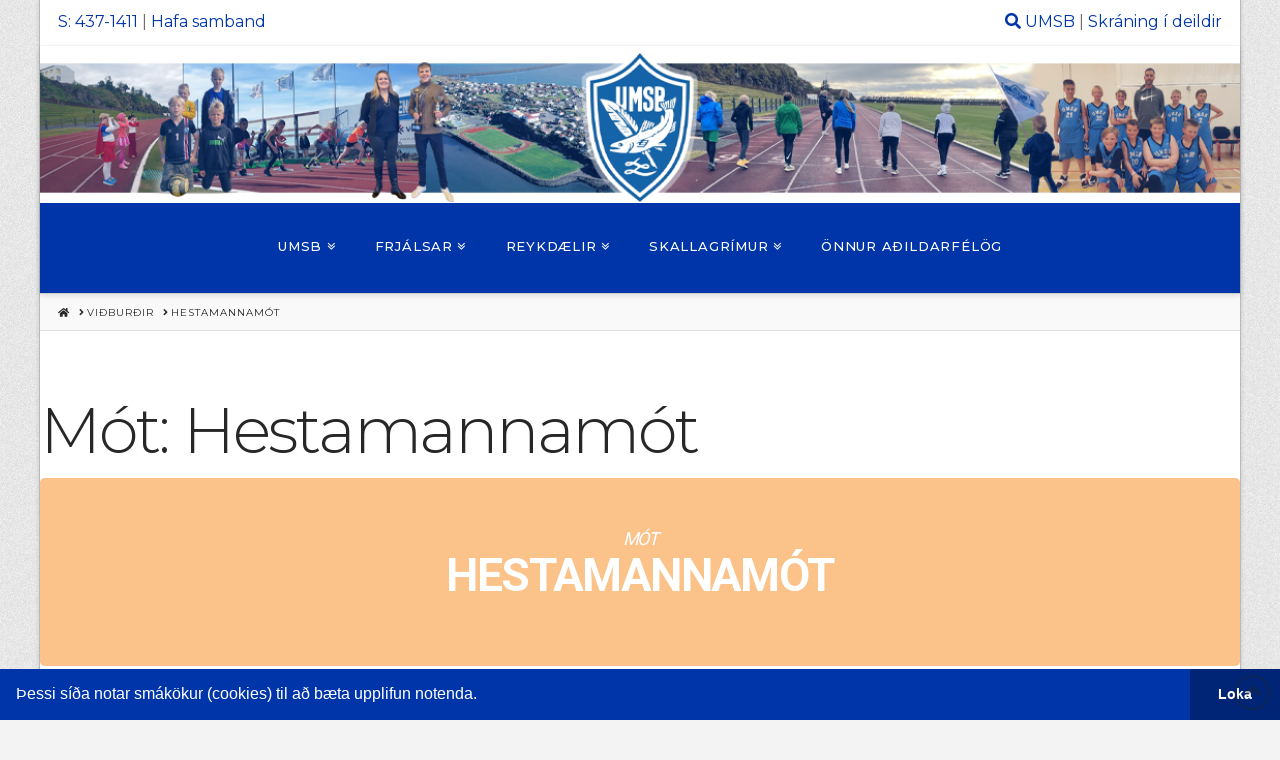

--- FILE ---
content_type: text/html; charset=utf-8
request_url: https://www.google.com/recaptcha/api2/anchor?ar=1&k=6LclehMkAAAAAHbxH9HpclrCCAa2dAMjy1iDu469&co=aHR0cHM6Ly91bXNiLmlzOjQ0Mw..&hl=en&v=PoyoqOPhxBO7pBk68S4YbpHZ&size=invisible&anchor-ms=20000&execute-ms=30000&cb=gqcxtlepzvjb
body_size: 48774
content:
<!DOCTYPE HTML><html dir="ltr" lang="en"><head><meta http-equiv="Content-Type" content="text/html; charset=UTF-8">
<meta http-equiv="X-UA-Compatible" content="IE=edge">
<title>reCAPTCHA</title>
<style type="text/css">
/* cyrillic-ext */
@font-face {
  font-family: 'Roboto';
  font-style: normal;
  font-weight: 400;
  font-stretch: 100%;
  src: url(//fonts.gstatic.com/s/roboto/v48/KFO7CnqEu92Fr1ME7kSn66aGLdTylUAMa3GUBHMdazTgWw.woff2) format('woff2');
  unicode-range: U+0460-052F, U+1C80-1C8A, U+20B4, U+2DE0-2DFF, U+A640-A69F, U+FE2E-FE2F;
}
/* cyrillic */
@font-face {
  font-family: 'Roboto';
  font-style: normal;
  font-weight: 400;
  font-stretch: 100%;
  src: url(//fonts.gstatic.com/s/roboto/v48/KFO7CnqEu92Fr1ME7kSn66aGLdTylUAMa3iUBHMdazTgWw.woff2) format('woff2');
  unicode-range: U+0301, U+0400-045F, U+0490-0491, U+04B0-04B1, U+2116;
}
/* greek-ext */
@font-face {
  font-family: 'Roboto';
  font-style: normal;
  font-weight: 400;
  font-stretch: 100%;
  src: url(//fonts.gstatic.com/s/roboto/v48/KFO7CnqEu92Fr1ME7kSn66aGLdTylUAMa3CUBHMdazTgWw.woff2) format('woff2');
  unicode-range: U+1F00-1FFF;
}
/* greek */
@font-face {
  font-family: 'Roboto';
  font-style: normal;
  font-weight: 400;
  font-stretch: 100%;
  src: url(//fonts.gstatic.com/s/roboto/v48/KFO7CnqEu92Fr1ME7kSn66aGLdTylUAMa3-UBHMdazTgWw.woff2) format('woff2');
  unicode-range: U+0370-0377, U+037A-037F, U+0384-038A, U+038C, U+038E-03A1, U+03A3-03FF;
}
/* math */
@font-face {
  font-family: 'Roboto';
  font-style: normal;
  font-weight: 400;
  font-stretch: 100%;
  src: url(//fonts.gstatic.com/s/roboto/v48/KFO7CnqEu92Fr1ME7kSn66aGLdTylUAMawCUBHMdazTgWw.woff2) format('woff2');
  unicode-range: U+0302-0303, U+0305, U+0307-0308, U+0310, U+0312, U+0315, U+031A, U+0326-0327, U+032C, U+032F-0330, U+0332-0333, U+0338, U+033A, U+0346, U+034D, U+0391-03A1, U+03A3-03A9, U+03B1-03C9, U+03D1, U+03D5-03D6, U+03F0-03F1, U+03F4-03F5, U+2016-2017, U+2034-2038, U+203C, U+2040, U+2043, U+2047, U+2050, U+2057, U+205F, U+2070-2071, U+2074-208E, U+2090-209C, U+20D0-20DC, U+20E1, U+20E5-20EF, U+2100-2112, U+2114-2115, U+2117-2121, U+2123-214F, U+2190, U+2192, U+2194-21AE, U+21B0-21E5, U+21F1-21F2, U+21F4-2211, U+2213-2214, U+2216-22FF, U+2308-230B, U+2310, U+2319, U+231C-2321, U+2336-237A, U+237C, U+2395, U+239B-23B7, U+23D0, U+23DC-23E1, U+2474-2475, U+25AF, U+25B3, U+25B7, U+25BD, U+25C1, U+25CA, U+25CC, U+25FB, U+266D-266F, U+27C0-27FF, U+2900-2AFF, U+2B0E-2B11, U+2B30-2B4C, U+2BFE, U+3030, U+FF5B, U+FF5D, U+1D400-1D7FF, U+1EE00-1EEFF;
}
/* symbols */
@font-face {
  font-family: 'Roboto';
  font-style: normal;
  font-weight: 400;
  font-stretch: 100%;
  src: url(//fonts.gstatic.com/s/roboto/v48/KFO7CnqEu92Fr1ME7kSn66aGLdTylUAMaxKUBHMdazTgWw.woff2) format('woff2');
  unicode-range: U+0001-000C, U+000E-001F, U+007F-009F, U+20DD-20E0, U+20E2-20E4, U+2150-218F, U+2190, U+2192, U+2194-2199, U+21AF, U+21E6-21F0, U+21F3, U+2218-2219, U+2299, U+22C4-22C6, U+2300-243F, U+2440-244A, U+2460-24FF, U+25A0-27BF, U+2800-28FF, U+2921-2922, U+2981, U+29BF, U+29EB, U+2B00-2BFF, U+4DC0-4DFF, U+FFF9-FFFB, U+10140-1018E, U+10190-1019C, U+101A0, U+101D0-101FD, U+102E0-102FB, U+10E60-10E7E, U+1D2C0-1D2D3, U+1D2E0-1D37F, U+1F000-1F0FF, U+1F100-1F1AD, U+1F1E6-1F1FF, U+1F30D-1F30F, U+1F315, U+1F31C, U+1F31E, U+1F320-1F32C, U+1F336, U+1F378, U+1F37D, U+1F382, U+1F393-1F39F, U+1F3A7-1F3A8, U+1F3AC-1F3AF, U+1F3C2, U+1F3C4-1F3C6, U+1F3CA-1F3CE, U+1F3D4-1F3E0, U+1F3ED, U+1F3F1-1F3F3, U+1F3F5-1F3F7, U+1F408, U+1F415, U+1F41F, U+1F426, U+1F43F, U+1F441-1F442, U+1F444, U+1F446-1F449, U+1F44C-1F44E, U+1F453, U+1F46A, U+1F47D, U+1F4A3, U+1F4B0, U+1F4B3, U+1F4B9, U+1F4BB, U+1F4BF, U+1F4C8-1F4CB, U+1F4D6, U+1F4DA, U+1F4DF, U+1F4E3-1F4E6, U+1F4EA-1F4ED, U+1F4F7, U+1F4F9-1F4FB, U+1F4FD-1F4FE, U+1F503, U+1F507-1F50B, U+1F50D, U+1F512-1F513, U+1F53E-1F54A, U+1F54F-1F5FA, U+1F610, U+1F650-1F67F, U+1F687, U+1F68D, U+1F691, U+1F694, U+1F698, U+1F6AD, U+1F6B2, U+1F6B9-1F6BA, U+1F6BC, U+1F6C6-1F6CF, U+1F6D3-1F6D7, U+1F6E0-1F6EA, U+1F6F0-1F6F3, U+1F6F7-1F6FC, U+1F700-1F7FF, U+1F800-1F80B, U+1F810-1F847, U+1F850-1F859, U+1F860-1F887, U+1F890-1F8AD, U+1F8B0-1F8BB, U+1F8C0-1F8C1, U+1F900-1F90B, U+1F93B, U+1F946, U+1F984, U+1F996, U+1F9E9, U+1FA00-1FA6F, U+1FA70-1FA7C, U+1FA80-1FA89, U+1FA8F-1FAC6, U+1FACE-1FADC, U+1FADF-1FAE9, U+1FAF0-1FAF8, U+1FB00-1FBFF;
}
/* vietnamese */
@font-face {
  font-family: 'Roboto';
  font-style: normal;
  font-weight: 400;
  font-stretch: 100%;
  src: url(//fonts.gstatic.com/s/roboto/v48/KFO7CnqEu92Fr1ME7kSn66aGLdTylUAMa3OUBHMdazTgWw.woff2) format('woff2');
  unicode-range: U+0102-0103, U+0110-0111, U+0128-0129, U+0168-0169, U+01A0-01A1, U+01AF-01B0, U+0300-0301, U+0303-0304, U+0308-0309, U+0323, U+0329, U+1EA0-1EF9, U+20AB;
}
/* latin-ext */
@font-face {
  font-family: 'Roboto';
  font-style: normal;
  font-weight: 400;
  font-stretch: 100%;
  src: url(//fonts.gstatic.com/s/roboto/v48/KFO7CnqEu92Fr1ME7kSn66aGLdTylUAMa3KUBHMdazTgWw.woff2) format('woff2');
  unicode-range: U+0100-02BA, U+02BD-02C5, U+02C7-02CC, U+02CE-02D7, U+02DD-02FF, U+0304, U+0308, U+0329, U+1D00-1DBF, U+1E00-1E9F, U+1EF2-1EFF, U+2020, U+20A0-20AB, U+20AD-20C0, U+2113, U+2C60-2C7F, U+A720-A7FF;
}
/* latin */
@font-face {
  font-family: 'Roboto';
  font-style: normal;
  font-weight: 400;
  font-stretch: 100%;
  src: url(//fonts.gstatic.com/s/roboto/v48/KFO7CnqEu92Fr1ME7kSn66aGLdTylUAMa3yUBHMdazQ.woff2) format('woff2');
  unicode-range: U+0000-00FF, U+0131, U+0152-0153, U+02BB-02BC, U+02C6, U+02DA, U+02DC, U+0304, U+0308, U+0329, U+2000-206F, U+20AC, U+2122, U+2191, U+2193, U+2212, U+2215, U+FEFF, U+FFFD;
}
/* cyrillic-ext */
@font-face {
  font-family: 'Roboto';
  font-style: normal;
  font-weight: 500;
  font-stretch: 100%;
  src: url(//fonts.gstatic.com/s/roboto/v48/KFO7CnqEu92Fr1ME7kSn66aGLdTylUAMa3GUBHMdazTgWw.woff2) format('woff2');
  unicode-range: U+0460-052F, U+1C80-1C8A, U+20B4, U+2DE0-2DFF, U+A640-A69F, U+FE2E-FE2F;
}
/* cyrillic */
@font-face {
  font-family: 'Roboto';
  font-style: normal;
  font-weight: 500;
  font-stretch: 100%;
  src: url(//fonts.gstatic.com/s/roboto/v48/KFO7CnqEu92Fr1ME7kSn66aGLdTylUAMa3iUBHMdazTgWw.woff2) format('woff2');
  unicode-range: U+0301, U+0400-045F, U+0490-0491, U+04B0-04B1, U+2116;
}
/* greek-ext */
@font-face {
  font-family: 'Roboto';
  font-style: normal;
  font-weight: 500;
  font-stretch: 100%;
  src: url(//fonts.gstatic.com/s/roboto/v48/KFO7CnqEu92Fr1ME7kSn66aGLdTylUAMa3CUBHMdazTgWw.woff2) format('woff2');
  unicode-range: U+1F00-1FFF;
}
/* greek */
@font-face {
  font-family: 'Roboto';
  font-style: normal;
  font-weight: 500;
  font-stretch: 100%;
  src: url(//fonts.gstatic.com/s/roboto/v48/KFO7CnqEu92Fr1ME7kSn66aGLdTylUAMa3-UBHMdazTgWw.woff2) format('woff2');
  unicode-range: U+0370-0377, U+037A-037F, U+0384-038A, U+038C, U+038E-03A1, U+03A3-03FF;
}
/* math */
@font-face {
  font-family: 'Roboto';
  font-style: normal;
  font-weight: 500;
  font-stretch: 100%;
  src: url(//fonts.gstatic.com/s/roboto/v48/KFO7CnqEu92Fr1ME7kSn66aGLdTylUAMawCUBHMdazTgWw.woff2) format('woff2');
  unicode-range: U+0302-0303, U+0305, U+0307-0308, U+0310, U+0312, U+0315, U+031A, U+0326-0327, U+032C, U+032F-0330, U+0332-0333, U+0338, U+033A, U+0346, U+034D, U+0391-03A1, U+03A3-03A9, U+03B1-03C9, U+03D1, U+03D5-03D6, U+03F0-03F1, U+03F4-03F5, U+2016-2017, U+2034-2038, U+203C, U+2040, U+2043, U+2047, U+2050, U+2057, U+205F, U+2070-2071, U+2074-208E, U+2090-209C, U+20D0-20DC, U+20E1, U+20E5-20EF, U+2100-2112, U+2114-2115, U+2117-2121, U+2123-214F, U+2190, U+2192, U+2194-21AE, U+21B0-21E5, U+21F1-21F2, U+21F4-2211, U+2213-2214, U+2216-22FF, U+2308-230B, U+2310, U+2319, U+231C-2321, U+2336-237A, U+237C, U+2395, U+239B-23B7, U+23D0, U+23DC-23E1, U+2474-2475, U+25AF, U+25B3, U+25B7, U+25BD, U+25C1, U+25CA, U+25CC, U+25FB, U+266D-266F, U+27C0-27FF, U+2900-2AFF, U+2B0E-2B11, U+2B30-2B4C, U+2BFE, U+3030, U+FF5B, U+FF5D, U+1D400-1D7FF, U+1EE00-1EEFF;
}
/* symbols */
@font-face {
  font-family: 'Roboto';
  font-style: normal;
  font-weight: 500;
  font-stretch: 100%;
  src: url(//fonts.gstatic.com/s/roboto/v48/KFO7CnqEu92Fr1ME7kSn66aGLdTylUAMaxKUBHMdazTgWw.woff2) format('woff2');
  unicode-range: U+0001-000C, U+000E-001F, U+007F-009F, U+20DD-20E0, U+20E2-20E4, U+2150-218F, U+2190, U+2192, U+2194-2199, U+21AF, U+21E6-21F0, U+21F3, U+2218-2219, U+2299, U+22C4-22C6, U+2300-243F, U+2440-244A, U+2460-24FF, U+25A0-27BF, U+2800-28FF, U+2921-2922, U+2981, U+29BF, U+29EB, U+2B00-2BFF, U+4DC0-4DFF, U+FFF9-FFFB, U+10140-1018E, U+10190-1019C, U+101A0, U+101D0-101FD, U+102E0-102FB, U+10E60-10E7E, U+1D2C0-1D2D3, U+1D2E0-1D37F, U+1F000-1F0FF, U+1F100-1F1AD, U+1F1E6-1F1FF, U+1F30D-1F30F, U+1F315, U+1F31C, U+1F31E, U+1F320-1F32C, U+1F336, U+1F378, U+1F37D, U+1F382, U+1F393-1F39F, U+1F3A7-1F3A8, U+1F3AC-1F3AF, U+1F3C2, U+1F3C4-1F3C6, U+1F3CA-1F3CE, U+1F3D4-1F3E0, U+1F3ED, U+1F3F1-1F3F3, U+1F3F5-1F3F7, U+1F408, U+1F415, U+1F41F, U+1F426, U+1F43F, U+1F441-1F442, U+1F444, U+1F446-1F449, U+1F44C-1F44E, U+1F453, U+1F46A, U+1F47D, U+1F4A3, U+1F4B0, U+1F4B3, U+1F4B9, U+1F4BB, U+1F4BF, U+1F4C8-1F4CB, U+1F4D6, U+1F4DA, U+1F4DF, U+1F4E3-1F4E6, U+1F4EA-1F4ED, U+1F4F7, U+1F4F9-1F4FB, U+1F4FD-1F4FE, U+1F503, U+1F507-1F50B, U+1F50D, U+1F512-1F513, U+1F53E-1F54A, U+1F54F-1F5FA, U+1F610, U+1F650-1F67F, U+1F687, U+1F68D, U+1F691, U+1F694, U+1F698, U+1F6AD, U+1F6B2, U+1F6B9-1F6BA, U+1F6BC, U+1F6C6-1F6CF, U+1F6D3-1F6D7, U+1F6E0-1F6EA, U+1F6F0-1F6F3, U+1F6F7-1F6FC, U+1F700-1F7FF, U+1F800-1F80B, U+1F810-1F847, U+1F850-1F859, U+1F860-1F887, U+1F890-1F8AD, U+1F8B0-1F8BB, U+1F8C0-1F8C1, U+1F900-1F90B, U+1F93B, U+1F946, U+1F984, U+1F996, U+1F9E9, U+1FA00-1FA6F, U+1FA70-1FA7C, U+1FA80-1FA89, U+1FA8F-1FAC6, U+1FACE-1FADC, U+1FADF-1FAE9, U+1FAF0-1FAF8, U+1FB00-1FBFF;
}
/* vietnamese */
@font-face {
  font-family: 'Roboto';
  font-style: normal;
  font-weight: 500;
  font-stretch: 100%;
  src: url(//fonts.gstatic.com/s/roboto/v48/KFO7CnqEu92Fr1ME7kSn66aGLdTylUAMa3OUBHMdazTgWw.woff2) format('woff2');
  unicode-range: U+0102-0103, U+0110-0111, U+0128-0129, U+0168-0169, U+01A0-01A1, U+01AF-01B0, U+0300-0301, U+0303-0304, U+0308-0309, U+0323, U+0329, U+1EA0-1EF9, U+20AB;
}
/* latin-ext */
@font-face {
  font-family: 'Roboto';
  font-style: normal;
  font-weight: 500;
  font-stretch: 100%;
  src: url(//fonts.gstatic.com/s/roboto/v48/KFO7CnqEu92Fr1ME7kSn66aGLdTylUAMa3KUBHMdazTgWw.woff2) format('woff2');
  unicode-range: U+0100-02BA, U+02BD-02C5, U+02C7-02CC, U+02CE-02D7, U+02DD-02FF, U+0304, U+0308, U+0329, U+1D00-1DBF, U+1E00-1E9F, U+1EF2-1EFF, U+2020, U+20A0-20AB, U+20AD-20C0, U+2113, U+2C60-2C7F, U+A720-A7FF;
}
/* latin */
@font-face {
  font-family: 'Roboto';
  font-style: normal;
  font-weight: 500;
  font-stretch: 100%;
  src: url(//fonts.gstatic.com/s/roboto/v48/KFO7CnqEu92Fr1ME7kSn66aGLdTylUAMa3yUBHMdazQ.woff2) format('woff2');
  unicode-range: U+0000-00FF, U+0131, U+0152-0153, U+02BB-02BC, U+02C6, U+02DA, U+02DC, U+0304, U+0308, U+0329, U+2000-206F, U+20AC, U+2122, U+2191, U+2193, U+2212, U+2215, U+FEFF, U+FFFD;
}
/* cyrillic-ext */
@font-face {
  font-family: 'Roboto';
  font-style: normal;
  font-weight: 900;
  font-stretch: 100%;
  src: url(//fonts.gstatic.com/s/roboto/v48/KFO7CnqEu92Fr1ME7kSn66aGLdTylUAMa3GUBHMdazTgWw.woff2) format('woff2');
  unicode-range: U+0460-052F, U+1C80-1C8A, U+20B4, U+2DE0-2DFF, U+A640-A69F, U+FE2E-FE2F;
}
/* cyrillic */
@font-face {
  font-family: 'Roboto';
  font-style: normal;
  font-weight: 900;
  font-stretch: 100%;
  src: url(//fonts.gstatic.com/s/roboto/v48/KFO7CnqEu92Fr1ME7kSn66aGLdTylUAMa3iUBHMdazTgWw.woff2) format('woff2');
  unicode-range: U+0301, U+0400-045F, U+0490-0491, U+04B0-04B1, U+2116;
}
/* greek-ext */
@font-face {
  font-family: 'Roboto';
  font-style: normal;
  font-weight: 900;
  font-stretch: 100%;
  src: url(//fonts.gstatic.com/s/roboto/v48/KFO7CnqEu92Fr1ME7kSn66aGLdTylUAMa3CUBHMdazTgWw.woff2) format('woff2');
  unicode-range: U+1F00-1FFF;
}
/* greek */
@font-face {
  font-family: 'Roboto';
  font-style: normal;
  font-weight: 900;
  font-stretch: 100%;
  src: url(//fonts.gstatic.com/s/roboto/v48/KFO7CnqEu92Fr1ME7kSn66aGLdTylUAMa3-UBHMdazTgWw.woff2) format('woff2');
  unicode-range: U+0370-0377, U+037A-037F, U+0384-038A, U+038C, U+038E-03A1, U+03A3-03FF;
}
/* math */
@font-face {
  font-family: 'Roboto';
  font-style: normal;
  font-weight: 900;
  font-stretch: 100%;
  src: url(//fonts.gstatic.com/s/roboto/v48/KFO7CnqEu92Fr1ME7kSn66aGLdTylUAMawCUBHMdazTgWw.woff2) format('woff2');
  unicode-range: U+0302-0303, U+0305, U+0307-0308, U+0310, U+0312, U+0315, U+031A, U+0326-0327, U+032C, U+032F-0330, U+0332-0333, U+0338, U+033A, U+0346, U+034D, U+0391-03A1, U+03A3-03A9, U+03B1-03C9, U+03D1, U+03D5-03D6, U+03F0-03F1, U+03F4-03F5, U+2016-2017, U+2034-2038, U+203C, U+2040, U+2043, U+2047, U+2050, U+2057, U+205F, U+2070-2071, U+2074-208E, U+2090-209C, U+20D0-20DC, U+20E1, U+20E5-20EF, U+2100-2112, U+2114-2115, U+2117-2121, U+2123-214F, U+2190, U+2192, U+2194-21AE, U+21B0-21E5, U+21F1-21F2, U+21F4-2211, U+2213-2214, U+2216-22FF, U+2308-230B, U+2310, U+2319, U+231C-2321, U+2336-237A, U+237C, U+2395, U+239B-23B7, U+23D0, U+23DC-23E1, U+2474-2475, U+25AF, U+25B3, U+25B7, U+25BD, U+25C1, U+25CA, U+25CC, U+25FB, U+266D-266F, U+27C0-27FF, U+2900-2AFF, U+2B0E-2B11, U+2B30-2B4C, U+2BFE, U+3030, U+FF5B, U+FF5D, U+1D400-1D7FF, U+1EE00-1EEFF;
}
/* symbols */
@font-face {
  font-family: 'Roboto';
  font-style: normal;
  font-weight: 900;
  font-stretch: 100%;
  src: url(//fonts.gstatic.com/s/roboto/v48/KFO7CnqEu92Fr1ME7kSn66aGLdTylUAMaxKUBHMdazTgWw.woff2) format('woff2');
  unicode-range: U+0001-000C, U+000E-001F, U+007F-009F, U+20DD-20E0, U+20E2-20E4, U+2150-218F, U+2190, U+2192, U+2194-2199, U+21AF, U+21E6-21F0, U+21F3, U+2218-2219, U+2299, U+22C4-22C6, U+2300-243F, U+2440-244A, U+2460-24FF, U+25A0-27BF, U+2800-28FF, U+2921-2922, U+2981, U+29BF, U+29EB, U+2B00-2BFF, U+4DC0-4DFF, U+FFF9-FFFB, U+10140-1018E, U+10190-1019C, U+101A0, U+101D0-101FD, U+102E0-102FB, U+10E60-10E7E, U+1D2C0-1D2D3, U+1D2E0-1D37F, U+1F000-1F0FF, U+1F100-1F1AD, U+1F1E6-1F1FF, U+1F30D-1F30F, U+1F315, U+1F31C, U+1F31E, U+1F320-1F32C, U+1F336, U+1F378, U+1F37D, U+1F382, U+1F393-1F39F, U+1F3A7-1F3A8, U+1F3AC-1F3AF, U+1F3C2, U+1F3C4-1F3C6, U+1F3CA-1F3CE, U+1F3D4-1F3E0, U+1F3ED, U+1F3F1-1F3F3, U+1F3F5-1F3F7, U+1F408, U+1F415, U+1F41F, U+1F426, U+1F43F, U+1F441-1F442, U+1F444, U+1F446-1F449, U+1F44C-1F44E, U+1F453, U+1F46A, U+1F47D, U+1F4A3, U+1F4B0, U+1F4B3, U+1F4B9, U+1F4BB, U+1F4BF, U+1F4C8-1F4CB, U+1F4D6, U+1F4DA, U+1F4DF, U+1F4E3-1F4E6, U+1F4EA-1F4ED, U+1F4F7, U+1F4F9-1F4FB, U+1F4FD-1F4FE, U+1F503, U+1F507-1F50B, U+1F50D, U+1F512-1F513, U+1F53E-1F54A, U+1F54F-1F5FA, U+1F610, U+1F650-1F67F, U+1F687, U+1F68D, U+1F691, U+1F694, U+1F698, U+1F6AD, U+1F6B2, U+1F6B9-1F6BA, U+1F6BC, U+1F6C6-1F6CF, U+1F6D3-1F6D7, U+1F6E0-1F6EA, U+1F6F0-1F6F3, U+1F6F7-1F6FC, U+1F700-1F7FF, U+1F800-1F80B, U+1F810-1F847, U+1F850-1F859, U+1F860-1F887, U+1F890-1F8AD, U+1F8B0-1F8BB, U+1F8C0-1F8C1, U+1F900-1F90B, U+1F93B, U+1F946, U+1F984, U+1F996, U+1F9E9, U+1FA00-1FA6F, U+1FA70-1FA7C, U+1FA80-1FA89, U+1FA8F-1FAC6, U+1FACE-1FADC, U+1FADF-1FAE9, U+1FAF0-1FAF8, U+1FB00-1FBFF;
}
/* vietnamese */
@font-face {
  font-family: 'Roboto';
  font-style: normal;
  font-weight: 900;
  font-stretch: 100%;
  src: url(//fonts.gstatic.com/s/roboto/v48/KFO7CnqEu92Fr1ME7kSn66aGLdTylUAMa3OUBHMdazTgWw.woff2) format('woff2');
  unicode-range: U+0102-0103, U+0110-0111, U+0128-0129, U+0168-0169, U+01A0-01A1, U+01AF-01B0, U+0300-0301, U+0303-0304, U+0308-0309, U+0323, U+0329, U+1EA0-1EF9, U+20AB;
}
/* latin-ext */
@font-face {
  font-family: 'Roboto';
  font-style: normal;
  font-weight: 900;
  font-stretch: 100%;
  src: url(//fonts.gstatic.com/s/roboto/v48/KFO7CnqEu92Fr1ME7kSn66aGLdTylUAMa3KUBHMdazTgWw.woff2) format('woff2');
  unicode-range: U+0100-02BA, U+02BD-02C5, U+02C7-02CC, U+02CE-02D7, U+02DD-02FF, U+0304, U+0308, U+0329, U+1D00-1DBF, U+1E00-1E9F, U+1EF2-1EFF, U+2020, U+20A0-20AB, U+20AD-20C0, U+2113, U+2C60-2C7F, U+A720-A7FF;
}
/* latin */
@font-face {
  font-family: 'Roboto';
  font-style: normal;
  font-weight: 900;
  font-stretch: 100%;
  src: url(//fonts.gstatic.com/s/roboto/v48/KFO7CnqEu92Fr1ME7kSn66aGLdTylUAMa3yUBHMdazQ.woff2) format('woff2');
  unicode-range: U+0000-00FF, U+0131, U+0152-0153, U+02BB-02BC, U+02C6, U+02DA, U+02DC, U+0304, U+0308, U+0329, U+2000-206F, U+20AC, U+2122, U+2191, U+2193, U+2212, U+2215, U+FEFF, U+FFFD;
}

</style>
<link rel="stylesheet" type="text/css" href="https://www.gstatic.com/recaptcha/releases/PoyoqOPhxBO7pBk68S4YbpHZ/styles__ltr.css">
<script nonce="3827P8qN7LcWGN5kuKrolg" type="text/javascript">window['__recaptcha_api'] = 'https://www.google.com/recaptcha/api2/';</script>
<script type="text/javascript" src="https://www.gstatic.com/recaptcha/releases/PoyoqOPhxBO7pBk68S4YbpHZ/recaptcha__en.js" nonce="3827P8qN7LcWGN5kuKrolg">
      
    </script></head>
<body><div id="rc-anchor-alert" class="rc-anchor-alert"></div>
<input type="hidden" id="recaptcha-token" value="[base64]">
<script type="text/javascript" nonce="3827P8qN7LcWGN5kuKrolg">
      recaptcha.anchor.Main.init("[\x22ainput\x22,[\x22bgdata\x22,\x22\x22,\[base64]/[base64]/[base64]/[base64]/[base64]/[base64]/KGcoTywyNTMsTy5PKSxVRyhPLEMpKTpnKE8sMjUzLEMpLE8pKSxsKSksTykpfSxieT1mdW5jdGlvbihDLE8sdSxsKXtmb3IobD0odT1SKEMpLDApO08+MDtPLS0pbD1sPDw4fFooQyk7ZyhDLHUsbCl9LFVHPWZ1bmN0aW9uKEMsTyl7Qy5pLmxlbmd0aD4xMDQ/[base64]/[base64]/[base64]/[base64]/[base64]/[base64]/[base64]\\u003d\x22,\[base64]\x22,\x22WksUZRpRw6o0YjHDqn4Zw5jDhcKCdlgxYsKOF8K+GjhVwrTCqVhrVBleJcKVwrnDlBA0wqJIw5B7FG/[base64]/DuDfDgTPCrsOlwoRlw6Acw5vCvmjCqcKBUsKDw5EqZm1Aw5I/wqBecm5LbcK8w5RCwqzDnAUnwpDChVrChVzChFV7woXClcKAw6nCpjMswpRsw7lvCsONwqjCt8OCwpTCnMKIbE0iwr3CosK4Sh3DksOvw4M3w77DqMK/[base64]/CksKswpNjw4MYwqlAw4zDhXnCiWDDoE7DrcKZw7jDozB1wpt5d8KzG8KSBcO6wqLCs8K5ecKxwq9rO3pAOcKzFcOcw6wLwoJRY8K1woAFbCV5w4BrVsKJwqcuw5XDjkF/[base64]/DnxBQw6XDvH5lw67CtsKywojDo8Ogwr3Ci1LDlCZqw5HCjQHCsMKOJkgsw4fDsMKbGGjCqcKJw6cYF0rDqFDCoMKxwqPCvw8vwqXCngLCqsOJw6oUwpA8w7HDjh0MCMK7w7jDmnY9G8O8UcKxKSPDvsKyRhfCn8KDw6MPwr0QMz/CrsO/wqMSY8O/wq4FdcOTRcOWIsO2LQxmw48VwpNEw4XDh1vDpw/CssO4woXCscKxOcKjw7HCth/Dh8OYUcOqaFE7HxgENMKgwrnCnAwMw4XCmFnCiDPCnAtBwoPDscKSw6F+LHsGw6TCilHDn8KdOEwQw7tab8Kuw7kowqJ3w5jDikHDt0xCw5UwwpMNw4XDucOIwrHDh8K6w5A5OcK3w77ChS7Dt8OlSVPCsVjCq8OtOSrCjcKpV2nCnMO9wqsdFCo/woXDtmA9Q8OzWcOQwq3CoTPCscK4R8Oiwq/Dnhd3JQnChwvDgcKVwqlSwpnDksKzwpfDmQHDtcK9w7LCthIEwo3CnDfDpsKhOyUrGhbDtcOaUDbDsMOSwpIGw6XClmguw5Jew47CnD/[base64]/[base64]/QjdRw45+OMOhOMO2w4xXKsKtG8OQQ0Azw6DCj8K0w5jDgGjCvDvDiDR1w6pPwpUWwpjDkixYwqHDhSEPOMOGwp9IwpfDtsKbw5Ivw5cSMMKtXFHDn29VD8KHIiAXwrTCoMO8UMOZMH9ww6xZfMKicMKZw7VYw73CqMOeYA4ew7YhwprCrBPCgsOfd8OlAg/DrsO6wp9tw6YZwrLDnWTDg1JRw5gddTvDkCAGI8OIwqnDtF0Rw6rCmMOCTkQOw6TCvcOnw43CpMOHXDlRwr8Nw4LCgWAgUjvCjRnCnMOswojCq1x/[base64]/fSXDjDbCisOMSm9rwrVMA0HDtMKZDcKpw6Vqw717w43DqcOBw5tywqHCjcOSw4nCpGlAYSDCr8KywrvDgGRuw7x3wpHCqnVRwp3ChHzDvcKXw6BZw5PDnMOTwpEnVsO/[base64]/LsKdwpIpXT04dMKXN8OVw5LCp8K3w7dPbcKzUcOiw4JXw7zDpcK+AQjDqTQiwoRFP3B/w4zDvQzCj8OzTXJowrsAN3DDp8OVwrrCicObwo/ChMKvwoDDljUewpLCqnbCmsKGwpoBXSnDkcOHw5nCi8KNwqRJwqvDjgokenjDgjPChgsucFzDoD8NwqPDvgsUMcOOLVwSVMKvwonDtMOAw4TChm8HXsKyJ8KdEcO6woALAcKeIMK5woTDs2rCsMOIwqx2wqbCr3szK3rClcO/w5x9XEkSw5o7w5EoS8KLw7DCj3sew5YWKVzDqMKHwq9Ew7PDoMOEWMO+WgB8Ah1SQcOSwo3CqcKzUh1nw4MAw57DssKzw54uw7PDhR9/wpLDqwHCjhbCh8KuwoVXw6LCk8O/w6wAwoHDp8Kaw77Dv8OrEMOXEzjDm3IHwrnCnsK2woFqwpPDl8OFw5t/BD3DoMOrwowwwoVhwpbCkCBIw6s0wrjDj3hfwrN2E2fCvMKkw4YEMVURwo/CkMO4UnJoL8KIw7sVw4sGUzFGZMOtwqMaIWZsQj0kwpVGUcOgw75Lw5scw6HCpMOCw6JLJsKgbFHDssOCw5fDp8KXwoseDMKqRcOvw4/DgUJyNMKbw4PDgsKAwpwhw5bDqyFQUMO5flEjPsOrw6khFMOBYsOyDwfCmTdUZMKwCyvCh8O/Uj/Dt8KFw6fDscORScKGwpLClF/CuMOHwqbDvD3DjRHCiMOGJsOEw6URUT1swqYqLDAcw6/Cv8Kcw6zDksKCwobDnMKFwqVZVsO5w57DlMO4w7A8bRzDmWAtDnYTw7oYw41swoTCtQrDm2YUERLCnMKdX1HChDbDpcKtMD7ClcKFw4nDvcKlLhouIX5REcKUw4w/Cx3CmiJMw4fDn2JRw4g0woLDn8O0OcObw4TDq8KyCUrChcOpHsK9wotnwrTDucK8FWvDp24bw5rDrW0HD8KFRkBww5jCvsOew6rDvsKQI0/CoD4FK8OGDsKtT8KGw4J4WzTDsMOOwqXDvsOmwp3CtsKUw6oDMsKlwo7DnsOsdwrCosKScMORw7VYwobCv8KCwppyMsO0YMO9wr0Rwr3ChsKNTEPDlsKxw5LDiGwuwqkdeMK0wrl2a1rDgsKYNhZFw5bCsUB7w7DDmgjCkxvDpifCrWNWwqnDo8KOwr/CrMOAwqF0QsO1O8OcQcKFSkzCgcK7JQp/[base64]/Oy7DrsKAJ8KCMz7CkS3DusKfejhMMjDCnsK+wpoEwoNVOcKjEMO+worCg8KyTkRNw7pFaMOMQMKZw4zCoiRkKMKpwpVDXgNFJMOWw4fCjkvDisOSwqfDjMKdw7HCm8KIBsK3ZQstV0vDlMKlw58HGcOEw6/Dj0XCtMOcw6PCrMKPw6vDkMKTw6jCr8Ohwq03w4pLwpfDjMKEdVTDusKfJxpjw5YUIQ4Wwr7Dp37CkUbDq8Ktw44LaFPCnQZUw5/[base64]/[base64]/DhkHDoMKjw4Rxw6fDtMKhwqlVFWrCiXvCogNDwohaVH3DiAvDoMKRw51WPnQXw5bCi8KRw4/Cg8K6MAJbw4wtwp4CCh11OMK1eELCqMK2w6vCksKqwqfDpsOKwpnCkDPCtsOMGj/CoydKOUhFw7zDssObJsKNAcKsLzzDrMKnw7k0bsKzCmVRV8KWQ8KfQgHCi0DDk8OawofDpcOKVcOWwqrDssK1wrTDs0s0w7Efw59NJE4pIRxPwoDClmfDmlTClT/DlDnDq2vDmB3DqcOOw7AqA2XClWRCPMOYwpJEwofDkcO1w6E3w4NKesOxP8K1w6dBAMOCw6fCm8KZw7c8w4RKw7BhwpAUCsKswpRSNmjDsUEYw6LDki7CvMOswpUMHnTCohh8w7hiwq1MZcOJYsOiw7Iuw7pzwqwIwqJvIhDDlDbClgTDqVt/wpLDi8Kca8Ojw7vCgcK/wr3DusKVwq3Dp8KQw4bDtMOKPTRXMWZrwr/Ctjpbb8KPEMOvLcKBwr0qwrzDrwxwwqECwq94wrxDNmALw4YsUCtsRcKmNsOfO2ovw5LDm8O1w7DCtB8SdcOGXzrCscOqLsKZWFjCp8OWwplOIcO6T8KjwqcuMMKNYcKxwrIow6tewpjDq8OKwqbCiznDj8Khw75yBMKTY8KITcKZEHzCgMO2EwMRd1Qfw5NAwp/Do8OQwrwNw57CqRAAw7TCn8O+w5XDkMO2wpjDhMOzO8K9T8OpR0oWacO0FsK0DsKaw7sPwrJXFy9vU8OEw5M/[base64]/DoMODWAAcw4PDqMKIw7lcwow0wo3Cqxlvw7RaSyxiw4zCpsObwqnCojjDg05cLcKjYsK6w5bDrsOyw7wpBHR/ZhgUS8OBQsK6P8OKEXvCisKGRcOmJcKYwoTDs0PChEQfUk16w7LDg8OQUSDCsMK6amLCuMK6aynDuBHCm1PDjQPCsMKOw5A4wqDCsWF4fE/DgMOHcMKDwr1JUm/CqMK/RTE+w5x4eBVHDBw/worCpMOmw5Ugwo7CpcKcQsKZXcKrNjbCi8KwOsOICsOmw41eSyXCscO+HcOdOsKqwo5BMhA8wrbCr2QPLcKPwqjDmsKKw4l5w5HClGl4Ex4QJMKcG8OBw4Evw4ksR8KuVAp6wqnDjDTDimHCvsOjw4vCtcKlw4Few6BeSsOywoDCkcO4BVnCrBZEwo/DiE1UwqQIDcOvVMKUcgwewrh5IcO7wr7Cq8KnEMO+JsKFwqRFbV/[base64]/wqQiw6TCv8OCw6thwpVIwqcCwoMKw7/DhsKkVBHDrB7Cni7CpsOmcsK8W8KhF8KbTMOYMcOZaQJAHz/CnsKtTMOuw6klbRpqH8Kywr9gPcK2I8OSNsOmwozCkcO4wo83VMOKDhTCkD/Dtm3CmmDCokJIwowJXlMBV8KUwr/DqnjDqxEJw5HCiUTDg8OuecK7wpNtwo3DhcKQwro1wo7CisKmwpZ0wopmwoTDuMOzw4PDmR7DsxXDlcOoN2fClMOYIMKzwpzCrHLCksKew4RRLMKpwqspUMOBZcO4w5UNdsKiwrXDtsOdWjXCrlTDn1guwoERVnNGJADDkV/CjsOuGQ8ew5AOwr1Pw6nDqcKYw7QEQsKow7N5wrYzwqrCvEHDh3TDr8K9w4HCqAzCiMOAwpPDvybCn8OsSMKYOgHCmWrCslfDtcKTF1tcw4nDvMO0w7Nyew1Bwr7Cr3fDg8KlQjvCtMKFw63CucKewq7CpcKkwqkOwrbCqVrCvgHCv1nDr8KCaw/[base64]/DvsKvL8KBwrEmJkBTw6AOdsKmw6vDq8OHOsKhwrZbT3/Dn07ClXttMcKoDcOAw5DDogvDj8KRVcOwVnvCscOzL00sShXCqAHCtMOmw4/[base64]/Cr8O/TAjCsxcMwrbCvMKJWAPDhRwqwoHDusK9w4LDvMKAwr8ywoQCFHdSMcOww6rCuUjCu1QTbRPDvMK3I8OAw63CjMKdw5TCrcOcw47ClABCwrEJKsKfccO3w5zCrUsdwpkDQsO0KcOKw5fDicOVwoR+Y8KIwoxLecKAaU10w7LCsMObwqPDvyIXQ11Bd8KIwq/Cux1cwqAxa8OEwp0yXMKxw7/[base64]/DkAFPccKKw4HCl8KHFsKIJ8OMIVzCscOQwpXDmWLDuGhgF8KTw77DrMKMw5tDwpxdw5DCumzDhRVSCsOUwp/[base64]/[base64]/CmsKUEcOgwo4fwrPDu0rCiDPCjF5Kw50Ow7/CiMO2wr9Jc1XDq8KfwpLDgkkow4HCocKTXsK1w6LDpk/DhMO+w4/[base64]/Ck0fDq1vCmE52w7dTTBU2OcKkdMKOJjcIfwYAF8OhwpfCigXDlsKZw57DpVHCqsKwwow9AXbCu8KfCsKwamdww41MwobClMKZw5HCp8KIw7lfcMOgw71/W8ONE39dR0DCqFXCihbDjcKdw7/DtsKmw4vCqlxLOsODGhDDjcKww6BuOXPDlELDgXbDkMKvwqLDlcObw4t7HGHCiBLDoR9XV8KBw7zDsSPCtzvCqGtnQcOLw6s3dCA2EsOrw4U4wqLDs8OFw5t2w6XDlRlgw7jCgA3CvsKtwpMIY13ChgDDnmfCmkrDpcO/wphSwrnClUx8D8KjdArDgApDDgfCsHHDuMOrw7/DpcOEwrzDui/[base64]/DoQtZwox7F8K6wqhrOTRCwpFmNWbDoDVAwrAgccOPw5XCq8KWQlpZwp9VRBbCiC7Dm8KHw7AxwqB+w7XDqFHCksOIwqvDqsO4fzlcw53CjH/ClcOrdxHDhcOdHMK1wobCgDvCicOqCMO0Gz/DmG1+wpvDsMKJbsOZwqrCr8Oxw5bDth0Sw4fChzkTwqRRwrNRwpDCiMOdF07DqntdRxUpZwRiN8O7wp0ZH8Kow55/w7XCuMKvQcOJwqleCTsbw4BmP1Nnw5w2K8O4KisRwrXDtMKbwqgwfMOKeMOOw7PDncKawrlcw7HDg8KkB8OhwofDmTrDgixIFsKdAgfDpybCjUgCHWnDvsKtw7ZLw6ZfCcOqFAvDmMOIw43DpcK/SGTDisKKw55iwpEvMUVxRMK8YVM+wqXChcO6EzkQXiNdOcKpF8O9JFbDtxo9YMOhPsK6QgYYw67DmMOCTcOew58bRE/DpHh7ZkfDocOew5nDoTzDgQzDvEDCuMOFFQhGCsKNTSc1wpIfw6DCksOhOcK/[base64]/CtsKOw6FZZ8OAHT5Yw4rCjsOWHxjCuHJrdMO1IGvDvMKiwptlCsKFw7lmw4bDucOoFBYWw4XCvsKiCU82w43DuSXDhFfDp8OCAcOueQsMw5/Dgw7DpD/[base64]/DpyxawotcOEnCoCbCosKofiTDhcKEwpQ1BAx8KcO9BcKWw6/[base64]/A8KtfsKqHcKdGcOJX8KXw4vDv3/CpnTDtnxCe8KQw47Cs8OTwqLDncKSV8OvwrjDs2oVKT7CmAjDiT93DcOIw7rDuS/DtVocE8OnwodBwrssfgjCrlkZEMKfw4fCr8Ozw5x8WcK0K8KDw7xVwqkhwo/[base64]/w5zDrMO8wqjCnGVKwoXCtW3ChcKKN8KCwrnCskgXwohDe0DCicKlw70xwrl5cVNQw5bDjVtTwrZXwrHDiS90DzhQwqZBwpfCsyAPw4lww7jDgA/DsMO2L8Obw63DuMK0eMOFw48OTMKRwrhWwogiw6PCkMOnKHcmwpnCo8Oewp07w6rCuE/Ds8OJEWbDqBVow7jCoMOIw6tMw7FvSMK7RTlZPUBPCsKYIMKZw65GWBfCqMOMJy7DocOcwqrDqsOnw6tdScKOEsOBNsOhVGYyw7QrMAXDscKhw6Q2woYDczEUwpPCogvCncOnw4tJwoZPYMO6A8K/wrg/w40Twr7Dt03DtcKYKH1fwpvCtkrCjzfCqwLDhGjDjEzCjcO/w7MEVMOJTCNufsK/DMKaOgIGeTrCjHbDscOVw77CriB2w601b1A/w5Mawp5JwrrCmEzCsk9hw7MzXnPCvcK8w5vCucOaGFofScKjGF8GwqR0ZcK/WsOxdMKmwrUmw43CjsKgwoh/w6FvbMKww6TCgmjDoDpuw5TChcOGB8Oqwq9uAkLCvT7CssKNQMOGJ8K9EwbCs1U/MMKgw6fCisOTwpBNw7rCosKTDMOtEUpJP8KmEwprT33CnsODw50rwrzDlCPDt8KHccKXw54EYcK2w4bClsOCWSnDjFjCqsKzb8KKw63CpgbDpgILDsOoA8KOwoXCrxjDuMKXwqHChsKHwoQEIAvCn8OIMEQITsKRwpg9w7kcwq/ClXBswromwp/Cgw0sXF1BAGPCrsK9IsKgcigdw7dURMOjwrMJf8KGwoMxw67DrXkvQcKFDUN3IMOZdWvClmvCnsOhclPDlRs/[base64]/CusOzNj4dw4pWR8KywrHDqx/ClUXCt8OtM2rCs8OUw4fDucOUaEnCjcOgw74GamTCj8Kmwoh6wobCkktXTH/DgwbDpcOUaSLCpcKbMXFfJsKxB8OZIsOdwqUfw7TDnRQsJMOPM8KoGsKMF8OJBgjCtkTDvUDDk8Kee8OMIsK2w79DWMKnXcOMwpsuwqoDA281bsOzeSjCq8KDwrTDvcK1w6fCusOuGcK/bcOTL8OUN8OQwr56wrfCvBPCnWdcWnPCn8KoYHDDpSghX2PDi3YzwoocKMKmUVTCpS1nwrgvwr/CuhjDucOQw7V8w5ETw7UrQhnDs8OgwrhBAGZewqPCrjfChcOyLcOlT8O0wpzClDN1FxA5KjbCkl7DmybDt2rCplIrPik/dsKfXz7CgUDDk2PDuMKNw6TDqsOxCsKUwr4NNMOnNsOZw47DmmXCiTJGMsKewpkRAmASQWEQDsOiXULDkcOjw6Fnw4R7wrJtDA/Do3jCl8OnwoPDqn0Mw4jDiVdVwpjCijrDlg84bB3Du8Kmw5fCnsKkwohFw7fDpDPCiMOrw5DCsUfCoD3CssKvcjV0PsOgw4Baw6HDq3xIw592wrB5P8Oiw4craQLDnMKPwqNLwog8XMOxOsKDwolFwrk/w5d6wrHClBTDkcOIVHzDlGhKw7bDusOKw7EyJgbDlcOAw4tOwp5VZhrCmyhawpzCkH8Ewqpvw57CvgLCucKxZwR+woVhwrtpXMOww4hzw67DjMKUXg8ceWsSZhddBRTDgcKIBX9ywpTClsOVw5jCkMOfw6xqwr/Ch8ORw73Cg8O4DDsqw6FDH8Ojw6nDujbCpsOkwrU2wqt3O8O6UsKBVFfCvsOVwoHDrRY+RTotw7AAX8Ksw6LCisOTVlBnw69gLMKFc2/CpcK4w550TsK+UQbDqcOJC8OHIV9/Z8KwPxUvOVQ7wrHDq8O9G8KIwrIealvChl3DhsOkQAARw55kCsOBdkfCtsKUCilvwpLCgsKEZBAqFcKUwpxTLChyGsOid1HCvUzDnTRhaFnDoCV9wpJjw7wJBCZTUHfDvcKhwrJVeMK9BhtHNsKodmJPw71VwprDgE9MWnTDhTLDgsKDD8KZwrjCrSVKTMOqwrl/NMKoOCDDk1YTPWUQAnnCkMOCwovDscKhw4zDlMO/[base64]/[base64]/DtsOrw6LDg8OWwqbDpgRUwopJw7PDmlTCo8OdVcKRwpzDg8KAccKqfV8oFcOZw4zDl13DosOwG8KKw4dWw5RJwrTCv8Kyw7rDmnHDgcKlb8Ktw6jDtcKGYcK3w54Ew5oWw5RcHsKKwpBKwrNld1LDsR3DsMOkfsKOwoTCqk3DoVR5bSnDg8K7w5fCvMOYw6/DgMKNwoPCqGbDm0A/[base64]/DqHHCjWEOe0QDw61NwozDtsKkwqcrRcOdwpDCqgvDnWrDu2HCtcKmwrJBw5jDmMOhdMOMccKxwpIuwqExHA7Dq8OkwpHCqsOWJlrDt8O7w6rDlCRIw401w59/woJzPCtBw4nDpcOSTgRDwpxlcRYDAcK3a8Kow7UKajDDkMOMRSLCj2E5NsKgLWvCj8K/D8KyUWFvQUvCr8KyQH1Iw6/CvBfCscOsIhjDkMKeAGw2wpNcwp9Hw68Ew4VKW8OiM3HDtsKXIcOKLGhAwrHDrAnCisK+wotYw48OJsOxw652w59QwqLCp8O7wqEtGHJyw7XDlcKLfcKbZTXCnTNBwpHCjcK1w54aAhh8w5zDqMOtUzNfwq/Dl8KeXMO2w6/Dpn94Y3zCvMOPasKfw43DoRXCt8O6wr/CtcOdRkYgZ8KfwpUYwr3CmMKrwpHClDfDj8Kzwr8wa8OWwpt7GsKBwoh1LMOxXcKDw4B0F8KyPsOYwrPDjWQmw5hBwoUnw7YAHsKgw5dHw7pFw5ZHwqHClsOywqJBMG7DhsKVw7dTS8Kmw6QtwqUtwqvDqGrCg3hQwoLDlMOjw7Fgw68+IsKfQ8K+w77CtBfCmVPDl2/DosOsX8OrW8OZOcK1EMKcw5JUwovDvcKqw7LCgcOFw5zDtcKOdSU0w5VYccO+XQbDlsKveljDu2JiUcK6F8KFa8Kvw5tnw6Qow4FSw5Q3HHsqLTLCqFs9woXDg8KGYTHDsyDDvMOCw4N4worChVHDscODAsKBZhURHMOpbsKudxnDmn/CrHhyYcORw7DDjsOTwqfDkVbCq8OZw5jDghvChwZvwqMxw5JLw742w6zDrMO+w7vDksOIwokAcT0sdUfCvMOuw7Q6VcKPblMBw6I5w4DDvMKpwq0Tw5RGwoTDksOxw4XDnsOSw7c/[base64]/DiMKOw4Vbw5bDuj3CncOzF8OdwoFFwotGw4MIXcOqW0LCpjd4wobDssOWUw3CjSBuwoYIMMO/w6PDrU3Cj8KmMw/Cv8KlAFvDhMK1YTjCuTbCukV5bsKkw5oMw5fDiQbCjcK9wo3DqsKmVMKewpBowo/Cs8OMwoBWwqXCs8KtYcKbw442RcK/djpkwqDDhMKdwpxwT1XDimjCkQAgfRliw4fCoMOywqLCncOvcMOUw4rCiVc8CMO/[base64]/IMOJwr8yw7/[base64]/[base64]/Do3nDrVnDryEHw71vIhnCqU3DnsK8wpgXbG3DnMOjSj4Zw6LDncKMw7jCrR5XPMOZw7Zdw6RAJMOYC8KIYsKvwoNOMsOuGcKAQMOAwq7Dl8K0UwZRcnpucR5ywoo7woPDuMKxOMKGEBjCm8KnW1ZjBMO1PcOCwoLCu8KVbSZQw4rCnCrDj0/CjMOuwpjDtzFfw5FndjLCl37CmsOQwoJ8dTcODzXDvnPDvi/[base64]/DimXDvDPCg8OlwrrCnS93YMO2woRUUMKpfVDCo0jDtsKpwp5RwonDtnnChMKnbk0hw53Cm8O9ccOtR8Orw5jDll7CrDcAeXnCjsOEwpHDvMKuG1TDl8OUwpXCtl1/[base64]/CkMODw4ZLLcKbFiLCg8OVw5Y8w4wPQzjDusOaeSUeAB3DrCPCuQE0w74jwrgBHMO8wr54csOpw4QafMO1w44IAnckMxF0worDhy4dUi3Dl1AkXcKubAVxe2xsIiFjaMK0w4PDo8Knw4NKw5M8fMK2ZsOewoVlwp/DisK5OCBqTwLDqcOWwp9cY8KAw6jCtUhIwpnDvyXDkMO0KsKpw4U8MHs0MXpQwpldJD3DvcKOAcOOfsKMUMKGwpnDqcOifHR9GgXCoMOmQ1PCuHnChSQuw7xjIMO8wplhw6jCnnhLw7HDhcKuwqlQP8K7wovCs3TDocKvw5pMHSYpw7rCkMKgwp/Cij81eV4Sc0vCpsK4wqPCiMO6wplKw5AAw6jCvsOJw5F4ZxjCsk/CvEBiV1/Dq8KDYcKvEXcqw7nDmH4UbAbCgMKuwpEoacOGUSl0YF1owoo/wqzDocODwrTDrBozwpHDtsKTw4/[base64]/CnXDCsMKSMArDr8KiP8KIMR3Di8OICjIdw7fDjsK7CsOBbWnCmDzDiMKfw4nDq1c+IC96wphfwpQKw6nDoHrDo8KYw6zDrzAGEAQewp8YKBo2YQLCjcOxNMKoFxVxAhbDsMKHJHvCocKIUWLDm8OBAcORwoEiwpguSg/CuMKywpjDo8KSw4nDksOzw4nCkcOfwoLCksOpRsOOawHDj3PDi8OVR8Okwqk1VjV/ECvDugQ3UHvCgR0mw6w0TXFTIMKhwpnDv8OYwpbCj2bDtULCuyZceMKXJcK7w5hxZWrCl1JAwplnwozCtzFpwqTCl3LDnlMAAxDDlSXCgQZUwoUpScKFbsK/I1zCv8KVw5vCpMOfw7vCkMOOWsKubMOaw55Fwo/CnMOFwpVGwq7CscKRDCfDtkoxw5LCjCvCjzHClMO3wpAwwrHCjHXClBlAIMOuw63CusKKHQXCoMOewrsNwovClz7Cg8ORccOywq/DvsKHwpstB8KUJcOTwqTDnTrCqMKgwpDCoEjDvD0NY8OtYsKcRsOhw686wrDDpB8zFcOww7rCqkh+LMOPwpHDhcOBJMKawp/[base64]/CkMKLC8KoezYMZcOgwqLCucOvw7bCiMOxwqcDBBfDpREHw6YIZ8Odwr3DuEzDj8KXw4kMw5PCqcKlflvCmcK2w6/DgUl8Fy/CrMOuwr89IENMLsOww6TCkcOAPCFuw6zCi8KjwrvCrsKRwploJcO3TcOYw6Y/w4PDjWN3QARuHMOtRFnCk8O4dXJQw6PCi8Kbw7ZsJBPCgiPCg8O3BsO5aSPCmTMdwpoIKCLDlsKPX8K7JW5FPcKlMmdxwqwSw5/DgcOTazfDum1Dw6DCscKQwpcjw6rDlcO+w7vCrE3DoxIUwrLCqcKkwpwBNmd8w4xXw6Y5wrnCnlxZM33Dhz3DsRhsPw4fD8OzAUkCwotkXSxRZCfDunMrwpXDgMK0woQIIxPCl2sBwrsgwo/[base64]/CpsOow4kww4YPw4TDknRheWNGwrjDkcO8wpZGw51wSXYAw4HDlXbDs8O3eU/CgMO7w57CuS7CsCHDnsKwM8OEe8O5WMK0wrxLwot3OUDCicO+Z8O8Cg8KS8KZEsKHw4nCiMOWw7BOSWPChMOhwpdhXsKXw7nDh2zDkkxIwpYsw5YWw7bCilcdwqPDmV7DpMOvR3sNNFYvw6DDoEQvwotKGyw/ARpBwqdCw7zCqELDnCjClWV2w70twpY/w4d9esKLKmzDiUDDpMKSwpF4GlZFw7/CrykYesOrc8O6F8O0J3MNLsKuezZVwrgawr5CTsOFw6DCpMK0fMOSw6rDkWVyBXHCnkfDvsK5M0zDo8OCBFF+JcOJw5stOxvDn1vCvxvDgsKPFVjCqcORwqQHEjA1NXXDoinClsOmURNOw7VcPXXDuMK9w5IAw441YMKJw7MOwonCv8OKw6oKFXBOTjLDusKHFQ/CpMK2w7XDtcOdwoFAAMKNUy95NCvCkMOlwq0hbmTCgMKZw5dHRB49wpo8GRnCpB/CjREZwp7DoXHCjcOIGcKBw5gWw4gPfTkgW29bw4fDsFdtw77CpA7CvztgAR/[base64]/DlghTUhvCsmXCpMKTGjbDlV98w43CuMOxw5HCuFBKw7pkD0nCgQtZw73DjcOWBMObYic4FEbCoi7DrcOJw7zDlMOIwp3DpsOKwpZ5w6zDosKgXRsPwr9OwqfCvyzDicOnw7tRRcOswrMtAMKww416w4UnGX/DhcKiAMK3V8O4wp/Dk8O2wqRbSn8lw7fDhWVDbHnChMO2Hjxuwo7DscOkwo4CbcOJNXhLO8KnGcOawoXCkcK0DMKswq/DsMO2TcKDO8OwYxBCw7AEWGMXHMOJfEFpXirCjcKVw4JeX0p9NMKGw6XCkXQkMDMFHMKow6zDnsOjwo/CnsOzKsO8w4vCmsKOCV/Dm8O9w6jCvsO1wqxUe8KbwpzCrnbCvA3DgcObwqbCgnnDqi8BA2NJw4okc8O/BMKZw41OwroMwrbDk8O5w70sw6jDslEJw7MZYMKGIDnDrjVHwqJ6wopvVTfCohN8woRAdMKKwqk5DsOTwoMpw7gRQsKIWzQwOcKZBsKASlsiw4hVZT/Ds8OXEsO1w4vDvhjCuEXCqsODw5jDpEV2LMOAw6fCqMKdS8OPw7BOwpHDvcKKT8KwG8KMw7TDq8OtZX81woJ7B8KzOMOYw4/[base64]/Dgn/Dj0I4wr/Ci2nDg8OlWMOXfBdgAXfCmsKQwqB6wqlkwpV+wo/DmsKTcsOxeMOfwqwhbRICCMOLdXNrwqsnPxM0w5wOw7FZYRY2Myhpw7/DphbDiVnDj8Ojwohjw6LCswHCmcOQcXrCpkgKwqzDvRkhb27DoCZWwrvDswYvwqHCg8Odw7PDsynCqzrCqVB/QEdqw6nClmU/woDChcK8wo/[base64]/wq0fw6fDn1XDm8KPCzAbfyzDscKMw5IMw5pGawzCg8Ozwr3Dh8KFw7jCgTbCv8OKw4M2wqrCucOyw6NqKivDj8KJYMK2BsK5acKVGMK1UcOYdVhvXUTCnRrCg8OvQkfCqMKpw6/DhcOKw7rCvi7CnScYwrrCvV0nRwrDuX0hw5HCjErDrjQ8VhnDjglbCsOkw6Q9LU/CnMO6IMOSwrDCkMOiwpvCsMOfw6Q9w5pZw4fCt351Kmt0f8KzwodTwohywrlww7PCgcOYG8KXPMOye3RXek4zwqdcc8KND8O/U8OYwoYww5w2w6jCqRxIDcOIw7vDnMOvwqEGwrfCmGLDtcOeAsKfIVkQWCTCr8Oxw5/DvsOdwrbCjTjDnGYuwpkHQMKPwrXDuRbDtsKRbcObYTLDi8OaJkV6w6PCqMKhR0XCihE7w7LDoXwKFl9EMlFgwphDcTN7w63CuCBOdCfDo27Cr8OgwohHw5jDrcOnNMO2wpouwqPCg1FEwo/DhlnCuT9jw4p6w5ZcQsKHacOOBcKcwpZkw4nCm1ZjwqzDjTVlw5oDw51rNcOWw7khMMK3LsOvw4BAK8KdOWnCqAfClcKDw5E/[base64]/U8O5UG8rw63DtMO5YyQHw7kNwozCmMOcfBxtLcOwwpc5PcKPGi8ww4zDp8OFwoJzbsODYcK5wohuw7cPSsOyw4I9w6HCo8O4PGLCqMK8woBKwp5nw6/ChsKFLndrTMOLCcKXFSjCuCnDs8Onwqxfwrw4wpTCvxV5TFfDtMO3w7jDpMKWwrjDsx45R0Acw6A6w6rCmHNyEVvCiGDCucO+wpTDiTzCsMOWDWzCvMKBQ1HDq8OXw44hUsKVw7XCkGfCo8OkFcKwecKKwr7DtW/CjcOTQ8OQw7DDjQpfw5JdYcOawo/DlEsgwp9nwq3CgUrDtR8Kw53Cq1/DnxoVJsKvJQrDuXV4M8KIEGlmDcKBDMKFSwjCjw3DpMOdRR9Hw7ZHwowoGcKnw4rCocKASkzCjcOUw6tdwqslwoZdbRTCqsKnwqsXwqTDsH/[base64]/wqjCocOXZcO4F8OAF8OJw7AAccOhLsKzMcOqEUPCu3fCkUTClcO6HxvCg8KRe1/[base64]/CsmLDuQQBw63CrcK/Vy44wpLCtBh1ccKcVX3DkcOAYMOFwoEXw5Epw5oaw4HDoBnCgsK5wrM9w6jCk8O2w6dnfTvCuiPCocKDw7low7bCg0XCvMOYw4rCkSNHG8K0wqV/w64+w652b3fDoXR5URnCs8OVwo/CuXgCwoxaw40Nw6/DoMKkKMKfIyDDhcOew6HDucOJCcK4civDryBsdsKJDiljw5PDhQ/DlsKCwok9Ez4Vw6Izw4DCrMOFwpbDk8Knw5gDAMOgwpJPwoXDm8KtGcKEwoBZFGLCgBHDrcOewqLDpHMewrxzCMO3woPDjsKlecOiw4h5w6PChXMLQhUhAEo1HB3ClsOvwq1DckLDvcKPEi/CgXJiwrbDhsOEwq7DlsKtAjZkOSlSHVQaSHrDoMKMClRawoPChD3CqcOsSHsKw5wjwrB1wqPCg8K2w4JXa1JKL8O1ZzAOw7IEYMK3BRnCq8OMw4JowqvDtcOga8K0w6nCn0/CqWlAwo3DpcO2wpvDr0jDi8O8wqfDvsO/GcOjZcKsY8KEw4rCisO5G8KxwrPCo8OxwpAufjTCsVrDg0Fww4dUAsOUw79HKsOxwrUiYMKfOMO9wrEcw6JLWwzCj8K7TjrDui7CjBjCh8KcLMOAw7Q2wpvDgVZgIA03w61twqVkTMKhcG3CtkM/SH3DlsOqwpxGdMO9TcKxwrBcRcKlw5A1N3hBw4bCi8K7O0fDgMKewoXDncKwdCFbw6RHLxpuIVbDvDNDUEZAwpLDqRUNcm4PUcODwr3CrMKlwozDlCchEi3Dk8KKDsKcRsO0w7vCvGQlwr8xZXjCnV8+woXCqyEFw5DDriDCsMK8DMKcw4NMw5dRwoIswqF/woEbw7vCsi0sE8O+b8OiKBTChHfCqgMjWBAJwp8Zw6E7w5R4w45Dw6TCjMK7cMKXwqDCmxJzw7oSwpnCny8Ewo9EwrLCncOUHQrCtQRUNcO7wrFhwpMwwrrCs0XDlcKzw6AzOkR6woQPw7Vgw4oOIXoIwrfDg8KtNMOyw4/Cm2I5wpQbQm1BwpXCi8K+w6ARw4/[base64]/wr3Cg2ZywpLClAAHCcOkMMOBZFcgwrbDnm1Fw7cVSx0QEyUXDsKiMRkYw6xOw4TCiRJ1YU7CkmHCl8KzfAcTwpVow7cgbsK0cldww4fCjsK6w78zw4nDn17DrsO1AQc6TRdJw5olfsKAw6rDkloUw7/CvzQNeDvCgcO0w6vCpsOqwrsTwqvCnTZQwoHCh8O/FsK8w54iwp/[base64]/DtCvDrRDCusKGwrM/[base64]/Dtk3Di8OTwqbDpirCiD/DksOUc8OxO8KKw5s+woQzPcKwwoIxYcK+wog4w6PCuGLDn2hNMwDDpGZkHsKjwqHCicK/c2bDsQRSwotgw7IJwpPDix45dGzDocOnw5AcwrLDlcK8w4ZHY2hhwoLDl8OLworCtcK4wpYWWsKrw7TDqMKLa8ODM8OmIQtNZ8Oqw5fCjEMiwoHDu34Rw4lKw6rDjwJIS8KtBsKJT8OlT8O5w78bKMOyCiXDscOFOcKTwoZaQF/DmcKUw53Djh/Ctk4QfFliOUp3wpfDmEPDsEjDu8O8M1rDlwTDt0XCgRDCjcKvwrwDw50QeG0uwpLCtW0dw5XDrcOnwqLDmmErw53DrEMvQGhow653TMKvwrLCtDTDq3TDncO/[base64]/CsXJuecOuw64Zwqtmw7/[base64]/CulLDl0B/w7UCwp3DhUDCkywHw7JQw6HCt0jDp8O9TwLDn1/Cv8KEwqLDnMKbTHzDhsK2wr4owoDDgsO6w7LDqCcXFTtYwohuwroxUFHCrCETwrXCmcOxFy0YAsKGwr3Ck3g1wrxFXsOpw4o/[base64]/DhcO5WEs0SS0zw7IlCidMesOcbFIVM1A4ATxPF8O9GsOcIcKCEMK0wp4TNsOuIMOLXVnDk8ODKTDClxfDrMOWbcOhf3hUQcKMcxbChsOqQcO8wpxbQ8OjdmTCmnxzZcKSwrXDqnXDhMKKMAI8WC/Dljt9w7k/W8Ovw67Dvzd0wocBwrjDkxvDrlfCv0jDkcKHwoIMI8KONsKGw41ywrHDsBfDqMKyw5vDmMOSFMK7R8OFIBUKwrLCrGXCnzPDj0BQw65Aw6rCs8Oew60YN8KqRcOzw4nDjcK0PMKBwpLCgB/CgUTCpDPCq31zw4FxUsKkw5VZdnkrwp/DqHRtfxHDj2rCjsK1bxJ1w5TDsT3Dp0tqw799wrrDjsOHwrpuV8KBDsKnAsOFw6wlwrfCkTEQPsKyO8Kiw5LCnsKrwrDDosKOKsKuw4/Co8O8w4zCqcK+w7kSwpFYbBssMcKJwpnDnsK3Pn1CDn4Aw50vNDfCssOFEsO5w4fCmsOLwrvDssOGM8KVAQLDlcKEBcKNawvDs8KOwqZ6wovCmMO1wrnDgjbCpXXDlcKZZX/DiFDDr3tgwqnCksOJw6RywpLCscKRG8KdwrLCicOCwpd4bcOpw6nDlgLCnGTDjCDCnD/DpsO2S8K/wqzDhcOdwonDm8OZwofDhTjCpMKOAcOHbwTCscOOLsKkw6JfAV16FcO8GcKGag0hVUzDhsK+wq/Cv8O2wqEIw7IeHAjDt2PDgGDDssOowprDv1wTw5tDTyFtw5DDrzDDuBxuHG/DgBpOw7DDnQvCp8KjwqPDoi/DmcORw6Rkw4oFwrdDw7vDvsOIw43Doz5SEAllaUQZwpLDocKmwp3CoMKtwqjDpkDCvUo/bA0uB8KKN2rDji8iw7LCg8KlDsOewoZ0A8KWwoHCncK8wqYDw5PDiMODw67DucK8YcKFQGnCgMKMw7TChCDDrRjDksK2wprDlDBLw6Icw5JewrLDrcOMfQhmHwLDgcKOHgLCusKww6HDqGAKw7vDrU/DocKmwrjClGLCmS46JH4twpXDi1zCoiFgT8OQw4MFBSTDuTwYTsKZw6XDlUlZwqPCrsOPLxPCk3TDj8KqHcO+bUnDk8OHECIYG0olczMCwonDqh/DnDZcw6zDsi/CgEF0MsKSwrrCh1zDnHoVwq/Dg8OdJTLCt8OlIcOLHU00QR7DjChAwposwrnDswPDnDQHwpfDtcKLJ8OQbsKhw7vDvcOgw790FcKQcMKxCVrClSrDvhwqEC3CgcOPwqMcLH1awqPCt3kYdnvCuElBasKzcngHw4XCqxnDpgcZw59ewot8JW3DvsK5DmsLKgMBw6fDqzUsworDsMKWAi/Cm8K1w6DCjRfDtGXCt8Kswp3CnsOUw6U+b8OdwrLCsljCsX/CmXrDqwBNwpVnw47DkhDDkjoyEsKbQMKywqUVw4dtESbCtRd/wqFkAcK5ECxHw6cEwo5UwolDw5PDgsOvw5zDpsKOwqoHw65ew5fDgcKLcj/CkMO/[base64]/DrnvCmETDiHjDjwUoXUDDiMOAw6HDmsKVw47CnTMpTjbCuABmb8K1wqXCn8KTwofDuSLDmhYFUEUJK2tTXVfDomLCvMKvwqfCpcK4IMOFwrDDqMO7emTDk2/DkEnDksOTP8OswonDp8KZw6nDkcK4DxkQwrxcwpfDoApKwrnCgsKIw6gCw4sXwrjCgsKQUR/[base64]/LwpCw6Vtwoo5woLCrD7Cq8ObdcKOPFfCjnJwLsOMWU1DYsKswoDDsivCpyI3w4h4woHDnMKowqIIQcKow7J6w5RBKB4ow45pOnRHw7fDtATDrcOFCcO8IMO8BjI4XgA0wrPCu8OFwoFPBMOQwr0kw5U8w4XCh8OSPSVBIUHCm8KBw7rDkh/[base64]/NMOPw4PDr8OMeMKrLcOTw592fMOQMcKPUsO1Y8OXSMOzw5vCqBB3w6JmTcKLLG8SYsOYwpnDqQPDqzY8w6nDkn7CusKSwofDrhHCscKXwprDjMK9O8OtEQ7DvcOTNcKCXCxDYDBofCbDjkAcw5vDom/DmHTDg8KyI8O6LExGBj3Ds8KMw5p8AxzCocKmwqvDksKrwpkDOsKLw4B7d8KhacKAWMOMwr3CqMKaMi/CqxBSDnMSwpggNcKTWSQAW8OJwpHCgcOyw6FlNMO8w5rDljcJwrTDvsK/w4bDrMKowrtaw7vCiF7DjxbDpsKkw7PCv8O4wo7CnMOXwoDCtcKmS3sHHcKiwotjw6kFEzfCk3bCscKWwrnDqMOUOMOHw4DDnsO8FRd2RQ8zD8K3TcOLwoXDmHrCrkIUwp/[base64]/V8O+WsOow5o3w4EDbnBqwprDscOww4PCqBHDqcOqw7Baw5TDtD7CqBAsKsOLw7DCizRJETDCuWI1CMKFFsKnCcK/LlXDuiNLwqzCpsOZIkjCoXIacMO3L8KewqAEEETDvQhBwoLCgDoFwpzDjRE8YsKxV8OCP13CtsO6wojDqiLCnVE6HsO+w7/Dm8OpARTCicKMZcO1w6g5ZXLDo2wgw6DDvmwsw65rwql/[base64]/DuMO6Pm3CgzcINFpmw4RCwqTChzAbwpwSHyfCrSQyw5jDvSA1w5vDvRHDkQgJIcO2w6vDhXsuwpnCrk9CwpNnOMKFbcKGdMKCQMKuacKRKU8pw7g3w4jDvR8rNC0aw77CnMKqNhN7wovDoGYlwpAqwp/CtgzCuS/CgAHDhMOlYMK4w7lqwqYWw7MUB8OOwq/DvnkfbMO7UkrDjWzDosOAcgPDjjZcR2JsTcONDDEEwoAEwoXDuSoUw57CosKuw6zCu3Q7FMKZw4/DjcOTwr0Ew7sJPT0rRz3Dtx/DlwrCuGTCiMKiQsKRw4rCrXHCnVQEwo4XH8K1alnCtMOewqHClcKlAcOAaB5pw6oiw50pwr40wr04EsKbNzpkPTB2PcOwCljClcONw61CwrzDli9lw4cbwrwOwpkMYG9FZXcOLMOiUg7CsFHDh8OYXmhfwqHDkMK/w6Uawq7DtG0OUE0ZwqXCkcKWOsOyL8OOw4ZhSkPChi/ClmRZwolcCMKkw6jCoMKnIcKxZmrDqcOJGsONDsKuQ1TCusOxw6LDuSPDuRBhwoc3ZcOpw5oew7fDjMOIFBzCh8Onwp8KBB9kw7IgZhQTwp5hdcKDwqPCgcOyfhM2FwfDn8K2w4bDkHfCucOrfMKUBVfDmcKxD2vClgZLOzB2H8KOwrLDtMKowrHDsik0ew\\u003d\\u003d\x22],null,[\x22conf\x22,null,\x226LclehMkAAAAAHbxH9HpclrCCAa2dAMjy1iDu469\x22,0,null,null,null,1,[21,125,63,73,95,87,41,43,42,83,102,105,109,121],[1017145,768],0,null,null,null,null,0,null,0,null,700,1,null,0,\[base64]/76lBhnEnQkZnOKMAhnM8xEZ\x22,0,1,null,null,1,null,0,0,null,null,null,0],\x22https://umsb.is:443\x22,null,[3,1,1],null,null,null,1,3600,[\x22https://www.google.com/intl/en/policies/privacy/\x22,\x22https://www.google.com/intl/en/policies/terms/\x22],\x22kfbtWxbKiLnP+89jnIH8kehfIwb8qFjlusBWfsdK1QQ\\u003d\x22,1,0,null,1,1768972917871,0,0,[108,205,5],null,[170,183,232,38,60],\x22RC-CPbdz-MMSsViFA\x22,null,null,null,null,null,\x220dAFcWeA4B_LVAbF_Ju_B9xNyU7XIh0TNoN8GUoU69F33pCrPA7imixHkYd8wjqIYW2z1oqcIJJ_l2pUIyUvP4FstKWvSVZoabww\x22,1769055717843]");
    </script></body></html>